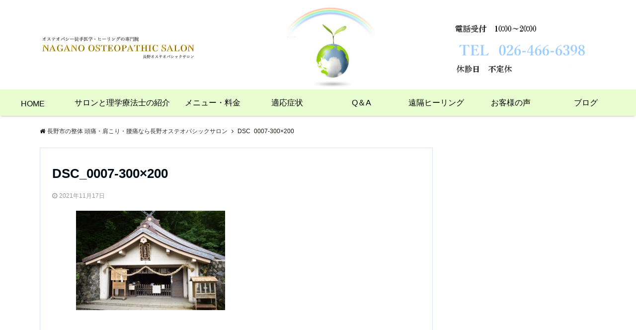

--- FILE ---
content_type: text/html; charset=UTF-8
request_url: https://nagano-osteopathic-salon.net/archives/blog/%E5%A4%A9%E3%81%AE%E5%B2%A9%E6%88%B8%E9%96%8B%E3%81%8D/dsc_0007-300x200
body_size: 5490
content:
<!DOCTYPE html><html lang="ja"
 prefix="og: https://ogp.me/ns#"  dir="ltr"><head prefix="og: http://ogp.me/ns# fb: http://ogp.me/ns/fb# website: http://ogp.me/ns/website#"><meta charset="UTF-8"><meta name="viewport" content="width=device-width,initial-scale=1.0"><meta name="keywords" content="" ><meta name="description" content=""><link type="text/css" media="all" href="https://nagano-osteopathic-salon.net/wp-content/cache/autoptimize/css/autoptimize_5aca68ae46559b11c8627df7186bcf67.css" rel="stylesheet" /><title>DSC_0007-300×200 | 長野市の整体 頭痛・肩こり・腰痛なら長野オステオパシックサロン</title><meta name="robots" content="max-image-preview:large" /><meta name="google-site-verification" content="uQ9QyeNW20SE6MXlqjjIdCh-hQnuWEvEMrbx6_Pn4F0" />  <script async src="https://www.googletagmanager.com/gtag/js?id=UA-133656901-1"></script> <script> window.dataLayer = window.dataLayer || [];
 function gtag(){dataLayer.push(arguments);}
 gtag('js', new Date());

 gtag('config', 'UA-133656901-1');</script> <meta property="og:locale" content="ja_JP" /><meta property="og:site_name" content="長野市の整体 頭痛・肩こり・腰痛なら長野オステオパシックサロン |" /><meta property="og:type" content="article" /><meta property="og:title" content="DSC_0007-300×200 | 長野市の整体 頭痛・肩こり・腰痛なら長野オステオパシックサロン" /><meta property="article:published_time" content="2021-11-17T03:40:13+00:00" /><meta property="article:modified_time" content="2021-11-17T03:40:13+00:00" /><meta name="twitter:card" content="summary" /><meta name="twitter:title" content="DSC_0007-300×200 | 長野市の整体 頭痛・肩こり・腰痛なら長野オステオパシックサロン" /> <script type="application/ld+json" class="aioseo-schema">{"@context":"https:\/\/schema.org","@graph":[{"@type":"WebSite","@id":"https:\/\/nagano-osteopathic-salon.net\/#website","url":"https:\/\/nagano-osteopathic-salon.net\/","name":"\u9577\u91ce\u5e02\u306e\u6574\u4f53 \u982d\u75db\u30fb\u80a9\u3053\u308a\u30fb\u8170\u75db\u306a\u3089\u9577\u91ce\u30aa\u30b9\u30c6\u30aa\u30d1\u30b7\u30c3\u30af\u30b5\u30ed\u30f3","inLanguage":"ja","publisher":{"@id":"https:\/\/nagano-osteopathic-salon.net\/#organization"}},{"@type":"Organization","@id":"https:\/\/nagano-osteopathic-salon.net\/#organization","name":"\u9577\u91ce\u5e02\u306e\u6574\u4f53 \u982d\u75db\u30fb\u80a9\u3053\u308a\u30fb\u8170\u75db\u306a\u3089\u9577\u91ce\u30aa\u30b9\u30c6\u30aa\u30d1\u30b7\u30c3\u30af\u30b5\u30ed\u30f3","url":"https:\/\/nagano-osteopathic-salon.net\/","logo":{"@type":"ImageObject","@id":"https:\/\/nagano-osteopathic-salon.net\/#organizationLogo","url":"https:\/\/nagano-osteopathic-salon.net\/wp-content\/uploads\/2021\/11\/160_F_54067986_5rusMcZy8uqUVE2QNPcGlQwysoNkn44i.jpg","width":120,"height":160},"image":{"@id":"https:\/\/nagano-osteopathic-salon.net\/#organizationLogo"}},{"@type":"BreadcrumbList","@id":"https:\/\/nagano-osteopathic-salon.net\/archives\/blog\/%e5%a4%a9%e3%81%ae%e5%b2%a9%e6%88%b8%e9%96%8b%e3%81%8d\/dsc_0007-300x200#breadcrumblist","itemListElement":[{"@type":"ListItem","@id":"https:\/\/nagano-osteopathic-salon.net\/#listItem","position":1,"item":{"@type":"WebPage","@id":"https:\/\/nagano-osteopathic-salon.net\/","name":"\u30db\u30fc\u30e0","description":"\u9577\u91ce\u5e02\u7be0\u30ce\u4e95\u4f1a\u306b\u3042\u308b\u9577\u91ce\u30aa\u30b9\u30c6\u30aa\u30d1\u30b7\u30c3\u30af\u30b5\u30ed\u30f3\u306f\u30aa\u30b9\u30c6\u30aa\u30d1\u30b7\u30fc\u3068\u30d2\u30fc\u30ea\u30f3\u30b0\u306b\u7279\u5316\u3057\u305f\u30b5\u30ed\u30f3\u3067\u3059\u3002\u4eba\u4f53\u751f\u7406\u5b66\u3001\u529b\u5b66\u306b\u57fa\u3065\u3044\u305f\u5168\u8eab\u8abf\u6574\u306b\u3088\u308a\u7b4b\u9aa8\u683c\u3001\u5faa\u74b0\u5668\u3001\u30ea\u30f3\u30d1\u3001\u5185\u5206\u6ccc\u3001\u795e\u7d4c\u7cfb\u306e\u30d0\u30e9\u30f3\u30b9\u3092\u6539\u5584\u3055\u305b\u308b\u539f\u56e0\u7642\u6cd5\u3067\u3059\u3002","url":"https:\/\/nagano-osteopathic-salon.net\/"},"nextItem":"https:\/\/nagano-osteopathic-salon.net\/archives\/blog\/%e5%a4%a9%e3%81%ae%e5%b2%a9%e6%88%b8%e9%96%8b%e3%81%8d\/dsc_0007-300x200#listItem"},{"@type":"ListItem","@id":"https:\/\/nagano-osteopathic-salon.net\/archives\/blog\/%e5%a4%a9%e3%81%ae%e5%b2%a9%e6%88%b8%e9%96%8b%e3%81%8d\/dsc_0007-300x200#listItem","position":2,"item":{"@type":"WebPage","@id":"https:\/\/nagano-osteopathic-salon.net\/archives\/blog\/%e5%a4%a9%e3%81%ae%e5%b2%a9%e6%88%b8%e9%96%8b%e3%81%8d\/dsc_0007-300x200","name":"DSC_0007-300x200","url":"https:\/\/nagano-osteopathic-salon.net\/archives\/blog\/%e5%a4%a9%e3%81%ae%e5%b2%a9%e6%88%b8%e9%96%8b%e3%81%8d\/dsc_0007-300x200"},"previousItem":"https:\/\/nagano-osteopathic-salon.net\/#listItem"}]},{"@type":"Person","@id":"https:\/\/nagano-osteopathic-salon.net\/archives\/author\/eracook#author","url":"https:\/\/nagano-osteopathic-salon.net\/archives\/author\/eracook","name":"eracook","image":{"@type":"ImageObject","@id":"https:\/\/nagano-osteopathic-salon.net\/archives\/blog\/%e5%a4%a9%e3%81%ae%e5%b2%a9%e6%88%b8%e9%96%8b%e3%81%8d\/dsc_0007-300x200#authorImage","url":"https:\/\/secure.gravatar.com\/avatar\/f57f034d6a9b3ecc80dfb458c1d5d6ab?s=96&d=mm&r=g","width":96,"height":96,"caption":"eracook"}},{"@type":"ItemPage","@id":"https:\/\/nagano-osteopathic-salon.net\/archives\/blog\/%e5%a4%a9%e3%81%ae%e5%b2%a9%e6%88%b8%e9%96%8b%e3%81%8d\/dsc_0007-300x200#itempage","url":"https:\/\/nagano-osteopathic-salon.net\/archives\/blog\/%e5%a4%a9%e3%81%ae%e5%b2%a9%e6%88%b8%e9%96%8b%e3%81%8d\/dsc_0007-300x200","name":"DSC_0007-300\u00d7200 | \u9577\u91ce\u5e02\u306e\u6574\u4f53 \u982d\u75db\u30fb\u80a9\u3053\u308a\u30fb\u8170\u75db\u306a\u3089\u9577\u91ce\u30aa\u30b9\u30c6\u30aa\u30d1\u30b7\u30c3\u30af\u30b5\u30ed\u30f3","inLanguage":"ja","isPartOf":{"@id":"https:\/\/nagano-osteopathic-salon.net\/#website"},"breadcrumb":{"@id":"https:\/\/nagano-osteopathic-salon.net\/archives\/blog\/%e5%a4%a9%e3%81%ae%e5%b2%a9%e6%88%b8%e9%96%8b%e3%81%8d\/dsc_0007-300x200#breadcrumblist"},"author":"https:\/\/nagano-osteopathic-salon.net\/archives\/author\/eracook#author","creator":"https:\/\/nagano-osteopathic-salon.net\/archives\/author\/eracook#author","datePublished":"2021-11-17T03:40:13+09:00","dateModified":"2021-11-17T03:40:13+09:00"}]}</script> <link rel='dns-prefetch' href='//ajax.googleapis.com' /><link rel="alternate" type="application/rss+xml" title="長野市の整体 頭痛・肩こり・腰痛なら長野オステオパシックサロン &raquo; フィード" href="https://nagano-osteopathic-salon.net/feed" /><link rel="alternate" type="application/rss+xml" title="長野市の整体 頭痛・肩こり・腰痛なら長野オステオパシックサロン &raquo; コメントフィード" href="https://nagano-osteopathic-salon.net/comments/feed" /><link rel="https://api.w.org/" href="https://nagano-osteopathic-salon.net/wp-json/" /><link rel="alternate" type="application/json" href="https://nagano-osteopathic-salon.net/wp-json/wp/v2/media/1614" /><link rel="EditURI" type="application/rsd+xml" title="RSD" href="https://nagano-osteopathic-salon.net/xmlrpc.php?rsd" /><link rel="wlwmanifest" type="application/wlwmanifest+xml" href="https://nagano-osteopathic-salon.net/wp-includes/wlwmanifest.xml" /><link rel='shortlink' href='https://nagano-osteopathic-salon.net/?p=1614' /><link rel="alternate" type="application/json+oembed" href="https://nagano-osteopathic-salon.net/wp-json/oembed/1.0/embed?url=https%3A%2F%2Fnagano-osteopathic-salon.net%2Farchives%2Fblog%2F%25e5%25a4%25a9%25e3%2581%25ae%25e5%25b2%25a9%25e6%2588%25b8%25e9%2596%258b%25e3%2581%258d%2Fdsc_0007-300x200" /><link rel="alternate" type="text/xml+oembed" href="https://nagano-osteopathic-salon.net/wp-json/oembed/1.0/embed?url=https%3A%2F%2Fnagano-osteopathic-salon.net%2Farchives%2Fblog%2F%25e5%25a4%25a9%25e3%2581%25ae%25e5%25b2%25a9%25e6%2588%25b8%25e9%2596%258b%25e3%2581%258d%2Fdsc_0007-300x200&#038;format=xml" /><div class="h_center"> <img src="https://nagano-osteopathic-salon.net/wp-content/uploads/2018/10/img_header.jpg" alt="虹と地球"></div> <script type="application/ld+json">{
				"@context" : "http://schema.org",
				"@type" : "Article",
				"headline" : "DSC_0007-300&#215;200",
				"datePublished" : "2021-11-17",
				"dateModified" : "2021-11-17",
				"mainEntityOfPage" : "https://nagano-osteopathic-salon.net/archives/blog/%e5%a4%a9%e3%81%ae%e5%b2%a9%e6%88%b8%e9%96%8b%e3%81%8d/dsc_0007-300x200",
				"author" : {
						 "@type" : "Person",
						 "name" : "eracook"
						 },
				"image" : {
						 "@type" : "ImageObject",
						 "url" : "https://nagano-osteopathic-salon.net/wp-content/uploads/2021/11/DSC_0007-300x200.jpg",
						 "width" : "300",
						 "height" : "200"
						 },
				"publisher" : {
						 "@type" : "Organization",
						 "name" : "長野市の整体 頭痛・肩こり・腰痛なら長野オステオパシックサロン",
						 "logo" : {
									"@type" : "ImageObject",
									"url" : "https://nagano-osteopathic-salon.net/wp-content/uploads/2019/02/logo-2.png",
									"width" : "245",
									"height" : "50"
									}
						 }
				}</script> <link rel="icon" href="https://nagano-osteopathic-salon.net/wp-content/uploads/2018/10/cropped-img_header-32x32.jpg" sizes="32x32" /><link rel="icon" href="https://nagano-osteopathic-salon.net/wp-content/uploads/2018/10/cropped-img_header-192x192.jpg" sizes="192x192" /><link rel="apple-touch-icon" href="https://nagano-osteopathic-salon.net/wp-content/uploads/2018/10/cropped-img_header-180x180.jpg" /><meta name="msapplication-TileImage" content="https://nagano-osteopathic-salon.net/wp-content/uploads/2018/10/cropped-img_header-270x270.jpg" />  <script>(function(i,s,o,g,r,a,m){i['GoogleAnalyticsObject']=r;i[r]=i[r]||function(){
	(i[r].q=i[r].q||[]).push(arguments)},i[r].l=1*new Date();a=s.createElement(o),
	m=s.getElementsByTagName(o)[0];a.async=1;a.src=g;m.parentNode.insertBefore(a,m)
})(window,document,'script','https://www.google-analytics.com/analytics.js','ga');
  ga('create', 'UA-133656901-1', 'auto');
  ga('send', 'pageview');</script> <link rel="preload" href="https://nagano-osteopathic-salon.net/wp-content/plugins/contact-form-7/includes/js/scripts.js" as="script"><link rel="preload" href="https://nagano-osteopathic-salon.net/wp-content/themes/emanon-business/lib/js/swiper.min.js" as="script"><link rel="preload" href="https://nagano-osteopathic-salon.net/wp-content/themes/emanon-business/lib/js/custom.min.js" as="script"><link rel="preload" href="https://ajax.googleapis.com/ajax/libs/jquery/2.1.3/jquery.min.js" as="script"><link rel="preload" href="https://nagano-osteopathic-salon.net/wp-content/themes/emanon-pro/lib/js/master.js" as="script"><link rel="preload" href="https://nagano-osteopathic-salon.net/wp-content/themes/emanon-pro/lib/js/custom.min.js" as="script"><link rel="preload" href="https://nagano-osteopathic-salon.net/wp-content/themes/emanon-pro/lib/js/cookie-min.js" as="script"><link rel="preload" href="https://nagano-osteopathic-salon.net/wp-content/themes/emanon-pro/lib/js/wow.min.js" as="script"><link rel="preload" href="https://nagano-osteopathic-salon.net/wp-content/themes/emanon-pro/lib/js/wow-init-stop-mobile.js" as="script"><link rel="preload" href="/wp-includes/js/wp-embed.min.js" as="script"></head><body id="top" class="attachment attachment-template-default single single-attachment postid-1614 attachmentid-1614 attachment-jpeg elementor-default"><header id="header-wrapper" class="clearfix" itemscope itemtype="http://schema.org/WPHeader"><div class="top-bar"><div class="container"><div class="col12"><p class="site-description" itemprop="description"></p></div></div></div><div class="header"><div class="container header-area-height"><div class="col4 first header-brand"><div class="header-table"><div class="header-logo"><a href="https://nagano-osteopathic-salon.net/"><img src="https://nagano-osteopathic-salon.net/wp-content/uploads/2019/02/logo-2.png" alt="長野市の整体 頭痛・肩こり・腰痛なら長野オステオパシックサロン" ></a></div></div></div><div class="col8"><div class="header-widget"><div class="textwidget"><p><img loading="lazy" class="alignnone wp-image-2182 size-full" src="https://nagano-osteopathic-salon.net/wp-content/uploads/2024/09/head-tel.png" alt="" width="293" height="233" /></p></div></div></div><div class="modal-menu"> <a href="#modal-global-nav" data-remodal-target="modal-global-nav"> <span class="modal-menutxt">Menu</span> <span class="modal-gloval-icon"> <span class="modal-gloval-icon-bar"></span> <span class="modal-gloval-icon-bar"></span> <span class="modal-gloval-icon-bar"></span> </span> </a></div></div><div class="remodal" data-remodal-id="modal-global-nav" data-remodal-options="hashTracking:false"> <button data-remodal-action="close" class="remodal-close modal-global-nav-close"></button><div id="modal-global-nav-container"><div class="modal-header-logo"><a href="https://nagano-osteopathic-salon.net/"><img src="https://nagano-osteopathic-salon.net/wp-content/uploads/2019/02/logo-2.png" alt="長野市の整体 頭痛・肩こり・腰痛なら長野オステオパシックサロン" ></a></div><nav><ul id="menu-%e3%82%b0%e3%83%ad%e3%83%bc%e3%83%90%e3%83%ab%e3%83%a1%e3%83%8b%e3%83%a5%e3%83%bc" class="global-nav global-nav-default"><li id="menu-item-204" class="menu-item menu-item-type-post_type menu-item-object-page menu-item-home menu-item-204"><span class="exit-remodal"><a href="https://nagano-osteopathic-salon.net/">HOME</a></span></li><li id="menu-item-52" class="menu-item menu-item-type-post_type menu-item-object-page menu-item-52"><span class="exit-remodal"><a href="https://nagano-osteopathic-salon.net/%e3%82%b5%e3%83%ad%e3%83%b3%e3%81%a8%e7%90%86%e5%ad%a6%e7%99%82%e6%b3%95%e5%a3%ab%e3%81%ae%e7%b4%b9%e4%bb%8b">サロンと理学療法士の紹介</a></span></li><li id="menu-item-62" class="menu-item menu-item-type-post_type menu-item-object-page menu-item-62"><span class="exit-remodal"><a href="https://nagano-osteopathic-salon.net/%e3%83%a1%e3%83%8b%e3%83%a5%e3%83%bc%e3%83%bb%e6%96%99%e9%87%91">メニュー・料金</a></span></li><li id="menu-item-65" class="menu-item menu-item-type-post_type menu-item-object-page menu-item-65"><span class="exit-remodal"><a href="https://nagano-osteopathic-salon.net/home/%e9%81%a9%e5%bf%9c%e7%97%87%e7%8a%b6-2">適応症状</a></span></li><li id="menu-item-69" class="menu-item menu-item-type-post_type menu-item-object-page menu-item-69"><span class="exit-remodal"><a href="https://nagano-osteopathic-salon.net/%e9%81%a9%e5%bf%9c%e7%97%87%e7%8a%b6">Q＆A</a></span></li><li id="menu-item-68" class="menu-item menu-item-type-post_type menu-item-object-page menu-item-68"><span class="exit-remodal"><a href="https://nagano-osteopathic-salon.net/%e9%81%a0%e9%9a%94%e6%b2%bb%e7%99%82-2">遠隔ヒーリング</a></span></li><li id="menu-item-361" class="menu-item menu-item-type-custom menu-item-object-custom menu-item-361"><span class="exit-remodal"><a href="https://nagano-osteopathic-salon.net/voice">お客様の声</a></span></li><li id="menu-item-362" class="menu-item menu-item-type-custom menu-item-object-custom menu-item-362"><span class="exit-remodal"><a href="https://nagano-osteopathic-salon.net/blogtop">ブログ</a></span></li></ul></nav></div></div></div></header><div id="gnav" class="default-nav"><div class="container"><div class="col12"><nav id="menu"><ul id="menu-%e3%82%b0%e3%83%ad%e3%83%bc%e3%83%90%e3%83%ab%e3%83%a1%e3%83%8b%e3%83%a5%e3%83%bc-1" class="global-nav global-nav-default"><li class="menu-item menu-item-type-post_type menu-item-object-page menu-item-home menu-item-204"><a href="https://nagano-osteopathic-salon.net/">HOME</a></li><li class="menu-item menu-item-type-post_type menu-item-object-page menu-item-52"><a href="https://nagano-osteopathic-salon.net/%e3%82%b5%e3%83%ad%e3%83%b3%e3%81%a8%e7%90%86%e5%ad%a6%e7%99%82%e6%b3%95%e5%a3%ab%e3%81%ae%e7%b4%b9%e4%bb%8b">サロンと理学療法士の紹介</a></li><li class="menu-item menu-item-type-post_type menu-item-object-page menu-item-62"><a href="https://nagano-osteopathic-salon.net/%e3%83%a1%e3%83%8b%e3%83%a5%e3%83%bc%e3%83%bb%e6%96%99%e9%87%91">メニュー・料金</a></li><li class="menu-item menu-item-type-post_type menu-item-object-page menu-item-65"><a href="https://nagano-osteopathic-salon.net/home/%e9%81%a9%e5%bf%9c%e7%97%87%e7%8a%b6-2">適応症状</a></li><li class="menu-item menu-item-type-post_type menu-item-object-page menu-item-69"><a href="https://nagano-osteopathic-salon.net/%e9%81%a9%e5%bf%9c%e7%97%87%e7%8a%b6">Q＆A</a></li><li class="menu-item menu-item-type-post_type menu-item-object-page menu-item-68"><a href="https://nagano-osteopathic-salon.net/%e9%81%a0%e9%9a%94%e6%b2%bb%e7%99%82-2">遠隔ヒーリング</a></li><li class="menu-item menu-item-type-custom menu-item-object-custom menu-item-361"><a href="https://nagano-osteopathic-salon.net/voice">お客様の声</a></li><li class="menu-item menu-item-type-custom menu-item-object-custom menu-item-362"><a href="https://nagano-osteopathic-salon.net/blogtop">ブログ</a></li></ul></nav></div></div></div><div class="content"><div class="container"><nav id="breadcrumb" class="col12 rcrumbs clearfix"><ol itemtype="http://schema.org/BreadcrumbList"><li itemprop="itemListElement" itemscope itemtype="http://schema.org/ListItem"><i class="fa fa-home"></i><a itemprop="url" href="https://nagano-osteopathic-salon.net/"><span itemprop="name">長野市の整体 頭痛・肩こり・腰痛なら長野オステオパシックサロン</span></a><i class="fa fa-angle-right"></i></li><li><span>DSC_0007-300&#215;200</span></li></ol></nav><main><div class="col-main first"><article class="article post-1614 attachment type-attachment status-inherit hentry one-column ar-one-column au-one-column"><header><div class="article-header"><h1 class="entry-title">DSC_0007-300&#215;200</h1><ul class="post-meta clearfix"><li><i class="fa fa-clock-o"></i><time class="date published updated" datetime="2021-11-17">2021年11月17日</time></li><li class="display-none"><i class="fa fa-user"></i><span class="vcard author"><span class="fn"><a href="https://nagano-osteopathic-salon.net/archives/author/eracook">eracook</a></span></span></li></ul ></div></header><section class="article-body"><p class="attachment"><a href='https://nagano-osteopathic-salon.net/wp-content/uploads/2021/11/DSC_0007-300x200.jpg'><img width="300" height="200" src="https://nagano-osteopathic-salon.net/wp-content/uploads/2021/11/DSC_0007-300x200-300x200.jpg" class="attachment-medium size-medium" alt="" loading="lazy" /></a></p></section><aside class="share-btn"><ul><li class="twitter"> <a class="share" target="_blank" href="http://twitter.com/intent/tweet?url=https%3A%2F%2Fnagano-osteopathic-salon.net%2Farchives%2Fblog%2F%25e5%25a4%25a9%25e3%2581%25ae%25e5%25b2%25a9%25e6%2588%25b8%25e9%2596%258b%25e3%2581%258d%2Fdsc_0007-300x200&amp;&text=DSC_0007-300%26%23215%3B200+%7C+%E9%95%B7%E9%87%8E%E5%B8%82%E3%81%AE%E6%95%B4%E4%BD%93+%E9%A0%AD%E7%97%9B%E3%83%BB%E8%82%A9%E3%81%93%E3%82%8A%E3%83%BB%E8%85%B0%E7%97%9B%E3%81%AA%E3%82%89%E9%95%B7%E9%87%8E%E3%82%AA%E3%82%B9%E3%83%86%E3%82%AA%E3%83%91%E3%82%B7%E3%83%83%E3%82%AF%E3%82%B5%E3%83%AD%E3%83%B3&tw_p=tweetbutton" ><i class="fa fa-twitter"></i><span class="sns-name">Twitter</span></a></li><li class="facebook"> <a class="share" target="_blank" href="http://www.facebook.com/sharer.php?src=bm&u=https%3A%2F%2Fnagano-osteopathic-salon.net%2Farchives%2Fblog%2F%25e5%25a4%25a9%25e3%2581%25ae%25e5%25b2%25a9%25e6%2588%25b8%25e9%2596%258b%25e3%2581%258d%2Fdsc_0007-300x200&amp;t=DSC_0007-300%26%23215%3B200+%7C+%E9%95%B7%E9%87%8E%E5%B8%82%E3%81%AE%E6%95%B4%E4%BD%93+%E9%A0%AD%E7%97%9B%E3%83%BB%E8%82%A9%E3%81%93%E3%82%8A%E3%83%BB%E8%85%B0%E7%97%9B%E3%81%AA%E3%82%89%E9%95%B7%E9%87%8E%E3%82%AA%E3%82%B9%E3%83%86%E3%82%AA%E3%83%91%E3%82%B7%E3%83%83%E3%82%AF%E3%82%B5%E3%83%AD%E3%83%B3"><i class="fa fa-facebook"></i><span class="sns-name">Facebook</span></a></li><li class="hatebu"> <a class="share" target="_blank" href="http://b.hatena.ne.jp/add?mode=confirm&url=https%3A%2F%2Fnagano-osteopathic-salon.net%2Farchives%2Fblog%2F%25e5%25a4%25a9%25e3%2581%25ae%25e5%25b2%25a9%25e6%2588%25b8%25e9%2596%258b%25e3%2581%258d%2Fdsc_0007-300x200&amp;title=DSC_0007-300%26%23215%3B200+%7C+%E9%95%B7%E9%87%8E%E5%B8%82%E3%81%AE%E6%95%B4%E4%BD%93+%E9%A0%AD%E7%97%9B%E3%83%BB%E8%82%A9%E3%81%93%E3%82%8A%E3%83%BB%E8%85%B0%E7%97%9B%E3%81%AA%E3%82%89%E9%95%B7%E9%87%8E%E3%82%AA%E3%82%B9%E3%83%86%E3%82%AA%E3%83%91%E3%82%B7%E3%83%83%E3%82%AF%E3%82%B5%E3%83%AD%E3%83%B3"><i class="fa hatebu-icon"></i><span class="sns-name">はてブ</span></a></li><li class="line"> <a class="share" target="_blank" href="https://timeline.line.me/social-plugin/share?url=https%3A%2F%2Fnagano-osteopathic-salon.net%2Farchives%2Fblog%2F%25e5%25a4%25a9%25e3%2581%25ae%25e5%25b2%25a9%25e6%2588%25b8%25e9%2596%258b%25e3%2581%258d%2Fdsc_0007-300x200&title=DSC_0007-300%26%23215%3B200+%7C+%E9%95%B7%E9%87%8E%E5%B8%82%E3%81%AE%E6%95%B4%E4%BD%93+%E9%A0%AD%E7%97%9B%E3%83%BB%E8%82%A9%E3%81%93%E3%82%8A%E3%83%BB%E8%85%B0%E7%97%9B%E3%81%AA%E3%82%89%E9%95%B7%E9%87%8E%E3%82%AA%E3%82%B9%E3%83%86%E3%82%AA%E3%83%91%E3%82%B7%E3%83%83%E3%82%AF%E3%82%B5%E3%83%AD%E3%83%B3">LINE</a></li></ul></aside></article></div></main><aside class="col-sidebar sidebar"></aside></div></div><footer class="footer"><div class="sidebar-footer" ><div class="container"><div class="sidebar-footer-col4 sidebar-footer-first"><div class="footer-widget-box"><div class="textwidget"><p><strong><span style="font-size: 18pt;">長野オステオパシックサロン</span></strong></p></div></div></div><div class="sidebar-footer-col4"><div class="footer-widget-box"><div class="textwidget"><p><span style="font-size: 12pt;">電話受付 10:00～20:00</span></p><p class="tel"><span style="font-size: 18pt;"><strong>TEL <a href="http://026-466-6398">026-466-6398</a></strong></span></p><p class="tel">休診日　不定休</p></div></div></div><div class="sidebar-footer-col4"></div></div></div><div class="container"><div class="col12"><div class="pagetop wow slideInUp"><a href="#top"><i class="fa fa-chevron-up" aria-hidden="true"></i><span class="br"></span>Page Top</a></div></div></div></footer>  <script type='text/javascript' src='https://ajax.googleapis.com/ajax/libs/jquery/2.1.3/jquery.min.js?ver=5.8.12' id='jquery-js'></script> <script type='text/javascript' id='contact-form-7-js-extra'>var wpcf7 = {"apiSettings":{"root":"https:\/\/nagano-osteopathic-salon.net\/wp-json\/contact-form-7\/v1","namespace":"contact-form-7\/v1"},"recaptcha":{"messages":{"empty":"\u3042\u306a\u305f\u304c\u30ed\u30dc\u30c3\u30c8\u3067\u306f\u306a\u3044\u3053\u3068\u3092\u8a3c\u660e\u3057\u3066\u304f\u3060\u3055\u3044\u3002"}}};</script> <script type="text/javascript" defer src="https://nagano-osteopathic-salon.net/wp-content/cache/autoptimize/js/autoptimize_cf6c290babe8e70c1b64742b6c167e22.js"></script></body></html>

--- FILE ---
content_type: text/plain
request_url: https://www.google-analytics.com/j/collect?v=1&_v=j102&a=849581360&t=pageview&_s=1&dl=https%3A%2F%2Fnagano-osteopathic-salon.net%2Farchives%2Fblog%2F%25E5%25A4%25A9%25E3%2581%25AE%25E5%25B2%25A9%25E6%2588%25B8%25E9%2596%258B%25E3%2581%258D%2Fdsc_0007-300x200&ul=en-us%40posix&dt=DSC_0007-300%C3%97200%20%7C%20%E9%95%B7%E9%87%8E%E5%B8%82%E3%81%AE%E6%95%B4%E4%BD%93%20%E9%A0%AD%E7%97%9B%E3%83%BB%E8%82%A9%E3%81%93%E3%82%8A%E3%83%BB%E8%85%B0%E7%97%9B%E3%81%AA%E3%82%89%E9%95%B7%E9%87%8E%E3%82%AA%E3%82%B9%E3%83%86%E3%82%AA%E3%83%91%E3%82%B7%E3%83%83%E3%82%AF%E3%82%B5%E3%83%AD%E3%83%B3&sr=1280x720&vp=1280x720&_u=IEBAAEABAAAAACAAI~&jid=374986682&gjid=1779452829&cid=1520666799.1765869738&tid=UA-133656901-1&_gid=1880499894.1765869738&_r=1&_slc=1&z=1329974659
body_size: -455
content:
2,cG-YH3LCBNNR5